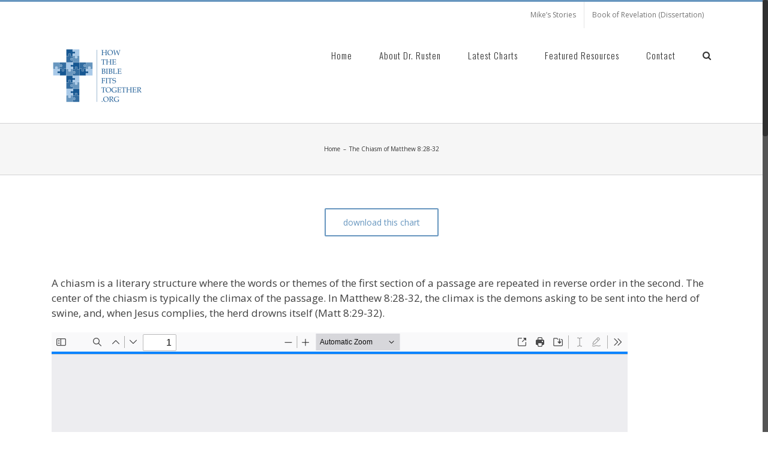

--- FILE ---
content_type: text/plain
request_url: https://www.google-analytics.com/j/collect?v=1&_v=j102&a=1713999371&t=pageview&_s=1&dl=https%3A%2F%2Fwww.howthebiblefitstogether.org%2Fchart%2Fthe-chiasm-of-matthew-828-32%2F&ul=en-us%40posix&dt=The%20Chiasm%20of%20Matthew%208%3A28-32%20%E2%80%93%20How%20the%20Bible%20Fits%20Together&sr=1280x720&vp=1280x720&_u=IEBAAEABAAAAACAAI~&jid=73541211&gjid=1394356322&cid=620454225.1768930281&tid=UA-93466624-1&_gid=1195200117.1768930281&_r=1&_slc=1&z=2025956166
body_size: -455
content:
2,cG-QW5TQLV31Y